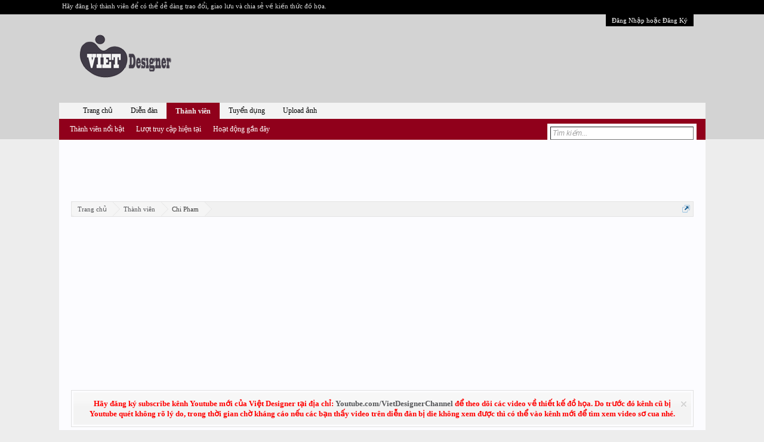

--- FILE ---
content_type: text/html; charset=utf-8
request_url: https://www.google.com/recaptcha/api2/aframe
body_size: 268
content:
<!DOCTYPE HTML><html><head><meta http-equiv="content-type" content="text/html; charset=UTF-8"></head><body><script nonce="0mC4SJffBH3UIHsBixfB3A">/** Anti-fraud and anti-abuse applications only. See google.com/recaptcha */ try{var clients={'sodar':'https://pagead2.googlesyndication.com/pagead/sodar?'};window.addEventListener("message",function(a){try{if(a.source===window.parent){var b=JSON.parse(a.data);var c=clients[b['id']];if(c){var d=document.createElement('img');d.src=c+b['params']+'&rc='+(localStorage.getItem("rc::a")?sessionStorage.getItem("rc::b"):"");window.document.body.appendChild(d);sessionStorage.setItem("rc::e",parseInt(sessionStorage.getItem("rc::e")||0)+1);localStorage.setItem("rc::h",'1768806047069');}}}catch(b){}});window.parent.postMessage("_grecaptcha_ready", "*");}catch(b){}</script></body></html>